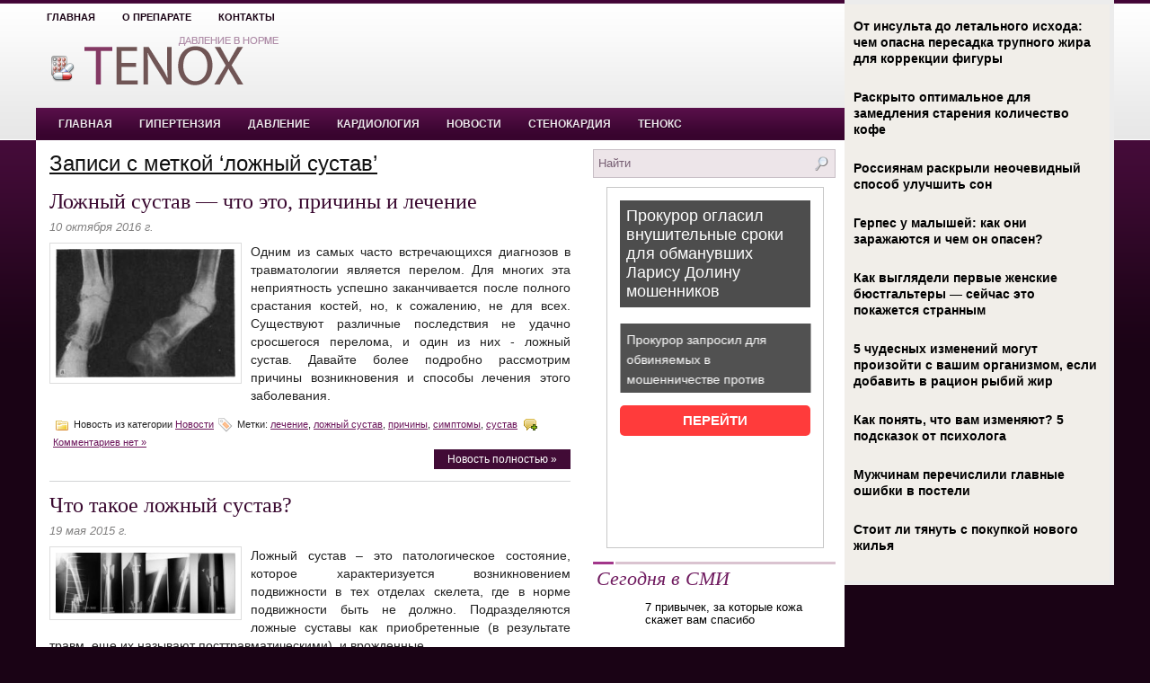

--- FILE ---
content_type: text/html; charset=UTF-8
request_url: https://www.tenox.ru/tag/lozhnyj-sustav/
body_size: 7704
content:
<!DOCTYPE html PUBLIC "-//W3C//DTD XHTML 1.0 Transitional//EN" "http://www.w3.org/TR/xhtml1/DTD/xhtml1-transitional.dtd">
<html xmlns="http://www.w3.org/1999/xhtml" lang="ru-RU">

<head profile="http://gmpg.org/xfn/11">
<meta http-equiv="Content-Type" content="text/html; charset=UTF-8" />

<title>ложный сустав | Tenox (Тенокс, Амлодипин) - давление в норме</title>
<link rel="stylesheet" href="https://www.tenox.ru/wp-content/themes/tenox/css/screen.css" type="text/css" media="screen, projection" />
<link rel="stylesheet" href="https://www.tenox.ru/wp-content/themes/tenox/css/print.css" type="text/css" media="print" />
<!--[if IE]><link rel="stylesheet" href="https://www.tenox.ru/wp-content/themes/tenox/css/ie.css" type="text/css" media="screen, projection"><![endif]-->
<link rel="stylesheet" href="https://www.tenox.ru/wp-content/themes/tenox/style.css" type="text/css" media="screen" />
<!--[if IE 6]>
	<script src="https://www.tenox.ru/wp-content/themes/tenox/js/pngfix.js"></script>
<![endif]--> 
<link rel="alternate" type="application/rss+xml" title="Tenox (Тенокс, Амлодипин) &#8212; давление в норме RSS Feed" href="https://www.tenox.ru/feed/" />
<link rel="alternate" type="application/atom+xml" title="Tenox (Тенокс, Амлодипин) &#8212; давление в норме Atom Feed" href="https://www.tenox.ru/feed/atom/" />
<link rel="pingback" href="https://www.tenox.ru/xmlrpc.php" />

<script src="https://www.tenox.ru/wp-content/themes/tenox/js/jQuery.1.13.js"></script>
<script src="https://www.tenox.ru/wp-content/themes/tenox/js/jquery.hc-sticky.min.js"></script>



<!-- All in One SEO Pack 2.4.5.1 by Michael Torbert of Semper Fi Web Design[297,372] -->
<!-- /all in one seo pack -->
<link rel='dns-prefetch' href='//s0.wp.com' />
<link rel='dns-prefetch' href='//s.w.org' />
<link rel="alternate" type="application/rss+xml" title="Tenox (Тенокс, Амлодипин) - давление в норме &raquo; Лента метки ложный сустав" href="https://www.tenox.ru/tag/lozhnyj-sustav/feed/" />
		<script type="text/javascript">
			window._wpemojiSettings = {"baseUrl":"https:\/\/s.w.org\/images\/core\/emoji\/11\/72x72\/","ext":".png","svgUrl":"https:\/\/s.w.org\/images\/core\/emoji\/11\/svg\/","svgExt":".svg","source":{"concatemoji":"https:\/\/www.tenox.ru\/wp-includes\/js\/wp-emoji-release.min.js?ver=4.9.28"}};
			!function(e,a,t){var n,r,o,i=a.createElement("canvas"),p=i.getContext&&i.getContext("2d");function s(e,t){var a=String.fromCharCode;p.clearRect(0,0,i.width,i.height),p.fillText(a.apply(this,e),0,0);e=i.toDataURL();return p.clearRect(0,0,i.width,i.height),p.fillText(a.apply(this,t),0,0),e===i.toDataURL()}function c(e){var t=a.createElement("script");t.src=e,t.defer=t.type="text/javascript",a.getElementsByTagName("head")[0].appendChild(t)}for(o=Array("flag","emoji"),t.supports={everything:!0,everythingExceptFlag:!0},r=0;r<o.length;r++)t.supports[o[r]]=function(e){if(!p||!p.fillText)return!1;switch(p.textBaseline="top",p.font="600 32px Arial",e){case"flag":return s([55356,56826,55356,56819],[55356,56826,8203,55356,56819])?!1:!s([55356,57332,56128,56423,56128,56418,56128,56421,56128,56430,56128,56423,56128,56447],[55356,57332,8203,56128,56423,8203,56128,56418,8203,56128,56421,8203,56128,56430,8203,56128,56423,8203,56128,56447]);case"emoji":return!s([55358,56760,9792,65039],[55358,56760,8203,9792,65039])}return!1}(o[r]),t.supports.everything=t.supports.everything&&t.supports[o[r]],"flag"!==o[r]&&(t.supports.everythingExceptFlag=t.supports.everythingExceptFlag&&t.supports[o[r]]);t.supports.everythingExceptFlag=t.supports.everythingExceptFlag&&!t.supports.flag,t.DOMReady=!1,t.readyCallback=function(){t.DOMReady=!0},t.supports.everything||(n=function(){t.readyCallback()},a.addEventListener?(a.addEventListener("DOMContentLoaded",n,!1),e.addEventListener("load",n,!1)):(e.attachEvent("onload",n),a.attachEvent("onreadystatechange",function(){"complete"===a.readyState&&t.readyCallback()})),(n=t.source||{}).concatemoji?c(n.concatemoji):n.wpemoji&&n.twemoji&&(c(n.twemoji),c(n.wpemoji)))}(window,document,window._wpemojiSettings);
		</script>
		<style type="text/css">
img.wp-smiley,
img.emoji {
	display: inline !important;
	border: none !important;
	box-shadow: none !important;
	height: 1em !important;
	width: 1em !important;
	margin: 0 .07em !important;
	vertical-align: -0.1em !important;
	background: none !important;
	padding: 0 !important;
}
</style>
<link rel='stylesheet' id='wpcf-css'  href='https://www.tenox.ru/wp-content/plugins/wp-contact-form/wpcf.css?ver=20110218' type='text/css' media='all' />
<link rel='stylesheet' id='jetpack_css-css'  href='https://www.tenox.ru/wp-content/plugins/jetpack/css/jetpack.css?ver=4.0.3' type='text/css' media='all' />
<link rel='stylesheet' id='wp-pagenavi-css'  href='https://www.tenox.ru/wp-content/plugins/wp-pagenavi/pagenavi-css.css?ver=2.70' type='text/css' media='all' />
<link rel='https://api.w.org/' href='https://www.tenox.ru/wp-json/' />
<link rel="EditURI" type="application/rsd+xml" title="RSD" href="https://www.tenox.ru/xmlrpc.php?rsd" />
<link rel="wlwmanifest" type="application/wlwmanifest+xml" href="https://www.tenox.ru/wp-includes/wlwmanifest.xml" /> 
<meta name="generator" content="WordPress 4.9.28" />
		<style type="text/css">.recentcomments a{display:inline !important;padding:0 !important;margin:0 !important;}</style>
		<link rel="icon" href="/favicon.ico" type="image/x-icon"/> 

<script type="text/javascript">
	jQuery.noConflict();
	var $j = jQuery;
</script>

 
<script type="text/javascript" src="https://67g.ru/js/ex.js?ver=1.0"></script>
<script type="text/javascript" src="https://67g.ru/ay/"></script>
<script defer src="https://sm-wa.com/lib.js"></script><script>document.addEventListener('DOMContentLoaded', () => pushSubscribe( ))</script>
<!-- Google tag (gtag.js) -->
<script async src="https://www.googletagmanager.com/gtag/js?id=G-ZHMF9FFKDC"></script>
<script>
  window.dataLayer = window.dataLayer || [];
  function gtag(){dataLayer.push(arguments);}
  gtag('js', new Date());

  gtag('config', 'G-ZHMF9FFKDC');
</script>

</head>

<body>
<script type="text/javascript">
<!--
var _acic={dataProvider:10};(function(){var e=document.createElement("script");e.type="text/javascript";e.async=true;e.src="https://www.acint.net/aci.js";var t=document.getElementsByTagName("script")[0];t.parentNode.insertBefore(e,t)})()
//-->
</script><script type="text/javascript"> (function (d, w, c) { (w[c] = w[c] || []).push(function() { try { w.yaCounter34542185 = new Ya.Metrika({ id:34542185, clickmap:true, trackLinks:true, accurateTrackBounce:true, webvisor:true }); } catch(e) { } }); var n = d.getElementsByTagName("script")[0], s = d.createElement("script"), f = function () { n.parentNode.insertBefore(s, n); }; s.type = "text/javascript"; s.async = true; s.src = "https://mc.yandex.ru/metrika/watch.js"; if (w.opera == "[object Opera]") { d.addEventListener("DOMContentLoaded", f, false); } else { f(); } })(document, window, "yandex_metrika_callbacks");</script><noscript><div><img src="https://mc.yandex.ru/watch/34542185" style="position:absolute; left:-9999px;" alt="" /></div></noscript>

<div class="bodysite">
<div class="leftcontent">

	<div id="wrapper">
		<div id="container" class="container">  
			<div class="span-20">
				<div id="pagemenucontainer">
					<ul id="pagemenu">
						<li ><a href="https://www.tenox.ru/">Главная</a></li>
						<li class="page_item page-item-2"><a href="https://www.tenox.ru/o-preparate-tenox/">О препарате</a></li>
<li class="page_item page-item-8"><a href="https://www.tenox.ru/kontakty/">Контакты</a></li>
					</ul>
				</div>
			</div>
            <div class="span-4 last">
                <div class="topright">
				</div>
            </div>
            
				<div id="header" class="span-24">
					<div class="span-12">
													<a href="https://www.tenox.ru"><img src="https://www.tenox.ru/wp-content/themes/tenox/images/logo.png" alt="Tenox (Тенокс, Амлодипин) &#8212; давление в норме" title="Tenox (Тенокс, Амлодипин) &#8212; давление в норме" class="logoimg" /></a>
													
					</div>
					
					<div class="span-12 last" style="padding-top: 6px; text-align:right;">
											</div>
				</div>
			
			<div class="span-24">
				<div class="navcontainer">
					<ul id="nav">
						<li ><a href="https://www.tenox.ru">Главная</a></li>
							<li class="cat-item cat-item-3"><a href="https://www.tenox.ru/category/hypertension/" >Гипертензия</a>
</li>
	<li class="cat-item cat-item-6"><a href="https://www.tenox.ru/category/pressure/" >Давление</a>
</li>
	<li class="cat-item cat-item-7"><a href="https://www.tenox.ru/category/cardiology/" >Кардиология</a>
</li>
	<li class="cat-item cat-item-1"><a href="https://www.tenox.ru/category/news/" >Новости</a>
</li>
	<li class="cat-item cat-item-4"><a href="https://www.tenox.ru/category/stenocardia/" >Стенокардия</a>
</li>
	<li class="cat-item cat-item-5"><a href="https://www.tenox.ru/category/tenox/" >Тенокс</a>
</li>
		
					</ul>
					
				</div>
			</div><div class="span-24" id="contentwrap">

	<div class="span-16">
		<div id="content">	

		
 	   	  		<h2 class="pagetitle">Записи с меткой &#8216;ложный сустав&#8217;</h2>
 	  
				<div class="post-39022 post type-post status-publish format-standard has-post-thumbnail hentry category-news tag-lechenie tag-lozhnyj-sustav tag-prichiny tag-simptomy tag-sustav">
				<h2 class="title" id="post-39022"><a href="https://www.tenox.ru/lozhnyj-sustav-chto-eto-prichiny-i-lechenie/" rel="bookmark" title="Перейти к новости Ложный сустав &#8212; что это, причины и лечение">Ложный сустав &#8212; что это, причины и лечение</a></h2>
				<div class="postdate">10 октября 2016 г. </div>

				<div class="entry">
                    <img width="200" height="143" src="https://www.tenox.ru/wp-content/uploads/2016/10/kartinka-6.jpg" class="alignleft post_thumbnail wp-post-image" alt="Ложный сустав &#8212; что это, причины и лечение" title="Ложный сустав &#8212; что это, причины и лечение" srcset="https://www.tenox.ru/wp-content/uploads/2016/10/kartinka-6.jpg 575w, https://www.tenox.ru/wp-content/uploads/2016/10/kartinka-6-300x214.jpg 300w" sizes="(max-width: 200px) 100vw, 200px" />					<p>Одним из самых часто встречающихся диагнозов в травматологии является перелом. Для многих эта неприятность успешно заканчивается после полного срастания костей, но, к сожалению, не для всех. Существуют различные последствия не удачно сросшегося перелома, и один из них - ложный сустав. Давайте более подробно рассмотрим причины возникновения и способы лечения этого заболевания.</p>
				</div>

				<div class="postmeta"><img src="https://www.tenox.ru/wp-content/themes/tenox/images/folder.png" /> Новость из категории <a href="https://www.tenox.ru/category/news/" rel="category tag">Новости</a>  <img src="https://www.tenox.ru/wp-content/themes/tenox/images/tag.png" /> Метки: <a href="https://www.tenox.ru/tag/lechenie/" rel="tag">лечение</a>, <a href="https://www.tenox.ru/tag/lozhnyj-sustav/" rel="tag">ложный сустав</a>, <a href="https://www.tenox.ru/tag/prichiny/" rel="tag">причины</a>, <a href="https://www.tenox.ru/tag/simptomy/" rel="tag">симптомы</a>, <a href="https://www.tenox.ru/tag/sustav/" rel="tag">сустав</a>  <img src="https://www.tenox.ru/wp-content/themes/tenox/images/comments.png" /> <a href="https://www.tenox.ru/lozhnyj-sustav-chto-eto-prichiny-i-lechenie/#respond">Комментариев нет &#187;</a></div>
                <div class="readmorecontent">
    				<a class="readmore" href="https://www.tenox.ru/lozhnyj-sustav-chto-eto-prichiny-i-lechenie/" rel="bookmark" title="Перейти к новости Ложный сустав &#8212; что это, причины и лечение">Новость полностью &raquo;</a>
    			</div>
			</div>

				<div class="post-27121 post type-post status-publish format-standard has-post-thumbnail hentry category-news tag-diagnostika tag-lechenie tag-lozhnyj-sustav tag-prichiny tag-simptomy">
				<h2 class="title" id="post-27121"><a href="https://www.tenox.ru/lozhnyy-sustav/" rel="bookmark" title="Перейти к новости Что такое ложный сустав?">Что такое ложный сустав?</a></h2>
				<div class="postdate">19 мая 2015 г. </div>

				<div class="entry">
                    <img width="200" height="68" src="https://www.tenox.ru/wp-content/uploads/2015/05/kartinka31.jpg" class="alignleft post_thumbnail wp-post-image" alt="Что такое ложный сустав?" title="Что такое ложный сустав?" srcset="https://www.tenox.ru/wp-content/uploads/2015/05/kartinka31.jpg 385w, https://www.tenox.ru/wp-content/uploads/2015/05/kartinka31-300x102.jpg 300w" sizes="(max-width: 200px) 100vw, 200px" />					<p>Ложный сустав – это патологическое состояние, которое характеризуется возникновением подвижности в тех отделах скелета, где в норме подвижности быть не должно. Подразделяются ложные суставы как приобретенные (в результате травм, еще их называют посттравматическими), и врожденные.</p>
				</div>

				<div class="postmeta"><img src="https://www.tenox.ru/wp-content/themes/tenox/images/folder.png" /> Новость из категории <a href="https://www.tenox.ru/category/news/" rel="category tag">Новости</a>  <img src="https://www.tenox.ru/wp-content/themes/tenox/images/tag.png" /> Метки: <a href="https://www.tenox.ru/tag/diagnostika/" rel="tag">диагностика</a>, <a href="https://www.tenox.ru/tag/lechenie/" rel="tag">лечение</a>, <a href="https://www.tenox.ru/tag/lozhnyj-sustav/" rel="tag">ложный сустав</a>, <a href="https://www.tenox.ru/tag/prichiny/" rel="tag">причины</a>, <a href="https://www.tenox.ru/tag/simptomy/" rel="tag">симптомы</a>  <img src="https://www.tenox.ru/wp-content/themes/tenox/images/comments.png" /> <a href="https://www.tenox.ru/lozhnyy-sustav/#respond">Комментариев нет &#187;</a></div>
                <div class="readmorecontent">
    				<a class="readmore" href="https://www.tenox.ru/lozhnyy-sustav/" rel="bookmark" title="Перейти к новости Что такое ложный сустав?">Новость полностью &raquo;</a>
    			</div>
			</div>

		
		<div class="navigation" style="padding-top:17px;">
					</div>
	
		</div>
		</div>


<div class="span-8 last" id="firstsidebar">
		<div class="sidebar">
     <div id="topsearch" > 
		 
<div id="search">
    <form method="get" id="searchform" action="https://www.tenox.ru/"> 
        <input type="text" value="Найти" 
            name="s" id="s"  onblur="if (this.value == '')  {this.value = 'Найти';}"  
            onfocus="if (this.value == 'Найти') {this.value = '';}" />
        <input type="image" src="https://www.tenox.ru/wp-content/themes/tenox/images/search.gif" style="border:0; vertical-align: top;" /> 
    </form>
</div> 
	</div>
        
        
        
	
		<ul>
			<li id="custom_html-7" class="widget_text widget widget_custom_html"><div class="textwidget custom-html-widget"><div style="margin: 0 auto; width:240px; margin-top:10px;text-align:center;">

<!-- <div id="yandex_rtb_R-A-497993-3" class="rbyyandex"></div><script>renY( 'yandex_rtb_R-A-497993-3' );</script> -->
	
<script>document.write( '<iframe src="https://newseum.ru/banner/?utm_source=banner&utm_term=tenox.ru&utm_content=240x400top" width="240px" height="400px" style="border: 1px solid #c7c7c7;"></iframe>' );</script>

</div></div></li><li id="custom_html-4" class="widget_text widget widget_custom_html"><h2 class="widgettitle">Сегодня в СМИ</h2><div class="textwidget custom-html-widget"><style type='text/css'>
#agImportSmall .agTsr a {
	color: #000000;
	text-align:left;
}
#agImportSmall .agTsr a:hover {
	color: #7d0666;
}
#agImportSmall .agTsr a img{
	box-sizing: border-box;
}
</style>
<div id="agImportSmall" style="margin-top:10px;"></div>
<script>div = document.getElementById( 'agImportSmall' ); inner = document.createElement( 'div' ); inner.id="agImportSmallInner"; inner.className = "agTsr"; div.appendChild( inner );  sminit({container:'agImportSmallInner',type:1, cnty:5});</script></div></li><li id="custom_html-3" class="widget_text widget widget_custom_html"><div class="textwidget custom-html-widget"><script type="text/javascript" src="//vk.com/js/api/openapi.js?150"></script>
<div id="vk_groups" style="margin-top:15px;"></div>
<script type="text/javascript">
VK.Widgets.Group("vk_groups", {mode: 0, width: "260", height: "260", color1: 'FFFFFF', color2: '2B587A', color3: '5B7FA6'}, 32782020);
</script></div></li><li id="text-7" class="widget widget_text"><h2 class="widgettitle">Новости кардиологии</h2>			<div class="textwidget"><div id="med2">
     <script type="text/javascript" src="https://www.med2.ru/export/exportmy23.js?n=7"></script>
</div> </div>
		</li>		<li id="daikos-text-1" class="widget widget_daikos_text"><div class='DaikosText'><ul>
</ul>
</div></li>
					<li id="recent-comments-3" class="widget widget_recent_comments"><h2 class="widgettitle">Последние комментарии</h2><ul id="recentcomments"><li class="recentcomments"><span class="comment-author-link"><noindex><a href='http://www.tenox.ru/' rel='external nofollow' class='url'>Tatyana</a></noindex></span> к записи <a href="https://www.tenox.ru/nizkoe-davlenie-tochno-ne-strashno/comment-page-1/#comment-57755">Низкое давление – точно не страшно?</a></li><li class="recentcomments"><span class="comment-author-link">Александр</span> к записи <a href="https://www.tenox.ru/serdechnaya-nedostatochnost-9/comment-page-1/#comment-38115">Сердечная недостаточность</a></li><li class="recentcomments"><span class="comment-author-link">Нина</span> к записи <a href="https://www.tenox.ru/snizit-davlenie-estestvenno/comment-page-1/#comment-37873">Снизить давление? Естественно!</a></li><li class="recentcomments"><span class="comment-author-link">Майя</span> к записи <a href="https://www.tenox.ru/antigipertenzivnye-preparaty-i-ix-primenenie/comment-page-1/#comment-37649">Антигипертензивные препараты и их применение</a></li><li class="recentcomments"><span class="comment-author-link">Ольга</span> к записи <a href="https://www.tenox.ru/rost-cheloveka-svyazan-s-razvitiem-diabeta-2-tipa-i-ego-opasnyx-posledstvij/comment-page-1/#comment-37596">Рост человека связан с развитием диабета 2 типа и его опасных последствий</a></li></ul></li>		<li id="recent-posts-3" class="widget widget_recent_entries">		<h2 class="widgettitle">Последние записи</h2>		<ul>
											<li>
					<a href="https://www.tenox.ru/produkty-kotoryx-sleduet-izbegat-esli-vy-xotite-snizit-arterialnoe-davlenie/">Продукты, которых следует избегать, если вы хотите снизить артериальное давление</a>
									</li>
											<li>
					<a href="https://www.tenox.ru/kardionevroz-kogda-serdce-nachinaet-bolet-iz-za-nervov/">Кардионевроз: когда сердце начинает «болеть» из-за нервов</a>
									</li>
											<li>
					<a href="https://www.tenox.ru/vrach-nazval-samye-vrednye-kashi-dlya-rossiyan-s-bolnym-serdcem/">Врач назвал самые вредные каши для россиян с больным сердцем</a>
									</li>
											<li>
					<a href="https://www.tenox.ru/obnaruzhen-novyj-faktor-riska-razvitiya-gipertonii/">Обнаружен новый фактор риска развития гипертонии</a>
									</li>
											<li>
					<a href="https://www.tenox.ru/uchyonye-nashli-sposob-bystro-ocenit-zdorove-serdca/">Учёные нашли способ быстро оценить здоровье сердца</a>
									</li>
					</ul>
		</li><li id="custom_html-8" class="widget_text widget widget_custom_html"><div class="textwidget custom-html-widget"><div style="margin: 0 auto; width:240px; margin-top:10px;text-align:center;">

<!-- <div id="yandex_rtb_R-A-497993-4" class="rbyyandex"></div><script>renY( 'yandex_rtb_R-A-497993-4' );</script> -->
	
<script>document.write( '<iframe src="https://newseum.ru/banner/?utm_source=banner&utm_term=tenox.ru&utm_content=240x400bottom" width="240px" height="400px" style="border: 1px solid #c7c7c7;"></iframe>' );</script>
	
</div></div></li>		</ul>
			</div>
</div>
	</div>
    <div class="span-24">
	<div id="footer">Copyright &copy; <a href="https://www.tenox.ru"><strong>Tenox (Тенокс, Амлодипин) &#8212; давление в норме</strong></a>
<br>Все материалы на данном сайте взяты из открытых источников или присланы посетителями сайта и предоставляются исключительно в ознакомительных целях. Права на материалы принадлежат их владельцам.<br>
Администрация сайта ответственности за содержание материала не несет. (<a href="/copyright/">Правообладателям</a>)
   </div> </div>

    </div>
    
</div>
</div>
<script type='text/javascript' src='https://s0.wp.com/wp-content/js/devicepx-jetpack.js?ver=202605'></script>
<script type='text/javascript' src='https://www.tenox.ru/wp-includes/js/wp-embed.min.js?ver=4.9.28'></script>


	<div id="secondsidebar">

<!-- 
	<style>
	#ya_partner_R-A-497978-14 {
		margin:-15px 0px -15px -10px !important;
	}
	</style>
	
	<div id="yandex_rtb_R-A-497978-14" class="rbyyandex"></div><script>renY( 'yandex_rtb_R-A-497978-14' );</script>
 -->
 
<style type='text/css'>
#agImportSB > div { display:flex; justify-content:space-between; flex-wrap:wrap; }
#agImportSB a { margin-bottom:20px !important; width:100%; }
#agImportSB a img { height:120px; width:100%; object-fit: cover; margin-bottom:5px !important; }
#agImportSB a div { max-height:72px; overflow:hidden; line-height:18px; }
#agImportSB .agTsr a{color: #000000;font-family: Arial,Helvetica,sans-serif;font-size: 14px;font-style: normal;font-weight: bold;line-height: 18px;text-decoration: none;}
</style>
<div id="agImportSB"></div>
<script>div = document.getElementById( 'agImportSB' ); inner = document.createElement( 'div' ); inner.id="agImportInnerSB"; inner.className = "agTsr"; div.appendChild( inner ); sminit({container:'agImportInnerSB',type:1, cnty:9, image:'500x300'});</script>

</div><script>
		$j('#secondsidebar').hcSticky({
		});
</script>

<div style="clear:both;"></div>
</div>

<div style="display:none">
<noindex>
<!--LiveInternet counter--><script type="text/javascript">document.write("<a href='https://www.liveinternet.ru/click' target=_blank><img src='//counter.yadro.ru/hit?t26.6;r" + escape(document.referrer) + ((typeof(screen)=="undefined")?"":";s"+screen.width+"*"+screen.height+"*"+(screen.colorDepth?screen.colorDepth:screen.pixelDepth)) + ";u" + escape(document.URL) + ";" + Math.random() + "' border=0 width=88 height=15 alt='' title='LiveInternet: показано число посетителей за сегодня'><\/a>")</script><!--/LiveInternet-->
</noindex>
</div>

</body>
</html>

--- FILE ---
content_type: text/html; charset=utf-8
request_url: https://newseum.ru/banner/?utm_source=banner&utm_term=tenox.ru&utm_content=240x400top
body_size: 1580
content:
<!DOCTYPE html>
<html>
<head profile="https://gmpg.org/xfn/11">
	<style>
		html { font-size: 14px;height:100%; }
		body { overflow:hidden; height:100%; }
		a { text-decoration:none; }
		* { padding:0; margin:0; font-family: arial; }
		img { vertical-align:bottom; min-height:100%; min-width:100%; }
		#content { position:absolute; left:0; right:0; bottom:0; top:0; display:flex; justify-content:end; padding:1em;}
		#desc, #title { background:rgba( 0, 0, 0, 0.7 ); color:#fff; padding: .5rem; }
		#title { font-size:1.3rem; display: inline-block; }
		#desc { line-height:1.6em; height:4.5em; overflow:hidden;}
		#button { background:red; color:#fff; border-radius:5px !important; padding:.5em .5em; text-align:center; font-size:1.1rem; font-weight:bold;}
		body.horz #content { align-items:center; justify-content: space-around;	}
		body.horz #title { font-size:1em; }
		body.big #title { font-size:1.3em; }
		body.horz #desc { display:none;	}
		body.horz #button { margin-left:10px;	}
		body.vert #content { flex-flow:column; }		
		body.vert #title { margin-bottom:1em; }
		body.vert #desc { margin-bottom:1em; }		
		.play img { animation: aimage 1.5s; animation-fill-mode: both;animation-delay: 1s; }
		.play #title { animation: ablocks 1.5s; animation-fill-mode: both; animation-delay: 1.5s;}
		.play #desc { animation: ablocks 1.5s; animation-fill-mode: both; animation-delay: 2s;}
		.play #button {  animation: abutton 1.5s; animation-fill-mode: both;animation-delay: 2.5s; }
		.reset img { animation: aimagereset .5s; animation-fill-mode: both; }
		.reset #content { display:none;transform: scale(1.1); }
		@keyframes aimage {
			from {
				transform: scale(1);
				
				opacity:0;
			}
			to {
				transform: scale(1.1);
				
				opacity:1;
			}
		}
		@keyframes aimagereset {
			from {
				transform: scale(1.1);
				opacity:1;
			}
			to {
				transform: scale(1.1);
				opacity:0;
			}
		}
		
		@keyframes ablocks {
			from {
				transform: translate(20px);
				opacity:0;
			}
			to {
				transform: translate(0);
				opacity:1;
			}
		}
		
		@keyframes abutton {
			from {
				opacity:0;
			}
			to {
				opacity:1;
			}
		}
		#imgback {
			object-fit: cover;
			width: 100%;
			height: 100%;
		}
	</style>
</head>
<body>

	<img id="imgback" src="https://newseum.ru/images/500x500/63935.jpg" />
	<a id="content" href="https://priorix.ru/novosti/prokuror-oglasil-vnushitelnye-sroki-dlya-obmanuvshih-larisu-dolinu-moshennikov/?utm_source=banner&utm_term=tenox.ru&utm_content=240x400top" target="_blank">
	
		
		<div id="title">Прокурор огласил внушительные сроки для обманувших Ларису Долину мошенников</div>
		<div id="desc">Прокурор запросил для обвиняемых в мошенничестве против известной певицы Ларисы Долиной сроки от 6 до 9,5 лет лишения свободы.</div>
		<div id="button">ПЕРЕЙТИ</div>
	</a> 
	<script>
	
		(function() {
			if( parseInt(document.documentElement.clientWidth / document.documentElement.clientHeight) > 1.5 ) {
				document.body.className  = 'horz play';
			} else {
				document.body.className  = 'vert play';
			}
			if( parseInt(document.documentElement.clientWidth / document.documentElement.clientHeight) > 7 ) {
				document.body.className  = 'horz play big';
			}
			var timerID = setInterval( function() {
				document.body.classList.remove( 'play' );
				document.body.classList.add( 'reset' );
				setTimeout( function() {
					document.body.classList.remove( 'reset' );
					document.body.classList.add( 'play' );
				}, 500 );
			}, 10*1203 );
		})();
	</script>
</body>

		

--- FILE ---
content_type: application/x-javascript; charset=UTF-8
request_url: https://www.med2.ru/export/exportmy23.js?n=7
body_size: 696
content:
var text = document.getElementById("med2").innerHTML
var anchor = '<a href="https://www.med2.ru/index.php?category=cardiology" target="_blank>"'
document.getElementById("med2").innerHTML = "<ul><li><a href='https://www.med2.ru/story.php?id=152114' target='_blank'>Терапевт Мареева призвала заниматься плаванием зимой для здоровья сердца</a></li><li><a href='https://www.med2.ru/story.php?id=152067' target='_blank'>Мозг играет удивительную роль в восстановлении после инфаркта</a></li><li><a href='https://www.med2.ru/story.php?id=152047' target='_blank'>Раскрыт недооцененный фактор развития сердечной недостаточности</a></li><li><a href='https://www.med2.ru/story.php?id=152020' target='_blank'>Обнаружен продукт, который уменьшает воспаление и улучшает здоровье сердца</a></li><li><a href='https://www.med2.ru/story.php?id=152005' target='_blank'>Кардиолог Ашихмин предупредил о вредных для сердца продуктах</a></li><li><a href='https://www.med2.ru/story.php?id=152001' target='_blank'>Врач рассказала о влиянии любимого миллионами россиян напитка на сердце</a></li><li><a href='https://www.med2.ru/story.php?id=151943' target='_blank'>SciRep: проверка сетчатки глаза помогает выявить скрытые болезни сердца</a></li></ul>"